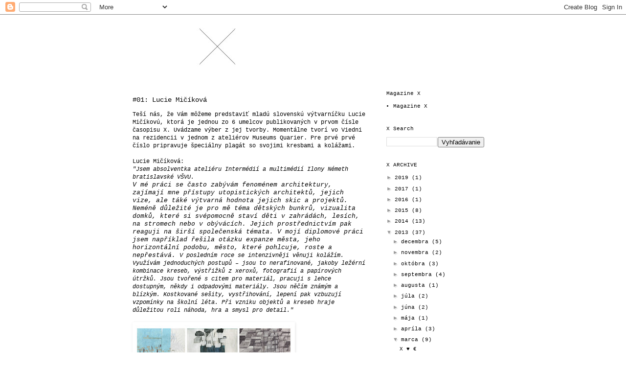

--- FILE ---
content_type: text/html; charset=UTF-8
request_url: http://casopix.blogspot.com/2013/03/lucie-micikova_12.html
body_size: 16376
content:
<!DOCTYPE html>
<html class='v2' dir='ltr' lang='sk'>
<head>
<link href='https://www.blogger.com/static/v1/widgets/335934321-css_bundle_v2.css' rel='stylesheet' type='text/css'/>
<meta content='width=1100' name='viewport'/>
<meta content='text/html; charset=UTF-8' http-equiv='Content-Type'/>
<meta content='blogger' name='generator'/>
<link href='http://casopix.blogspot.com/favicon.ico' rel='icon' type='image/x-icon'/>
<link href='http://casopix.blogspot.com/2013/03/lucie-micikova_12.html' rel='canonical'/>
<link rel="alternate" type="application/atom+xml" title="ČasopiX - Atom" href="http://casopix.blogspot.com/feeds/posts/default" />
<link rel="alternate" type="application/rss+xml" title="ČasopiX - RSS" href="http://casopix.blogspot.com/feeds/posts/default?alt=rss" />
<link rel="service.post" type="application/atom+xml" title="ČasopiX - Atom" href="https://www.blogger.com/feeds/7587290236671870952/posts/default" />

<link rel="alternate" type="application/atom+xml" title="ČasopiX - Atom" href="http://casopix.blogspot.com/feeds/1880748249571867779/comments/default" />
<!--Can't find substitution for tag [blog.ieCssRetrofitLinks]-->
<link href='https://blogger.googleusercontent.com/img/b/R29vZ2xl/AVvXsEgo3PNseOrzcLP1SCi0Hc1H7dVQ7ihPD9zvRMf53wzEKDPwuGyVVtc5IOVkzUNpvTGH78PTFpM1soo5tcw0E1tRIxv-YOPfQj305DvdvTmYjBGqZ_iEqjv4cKJn-abYBBrQmBQ7hLI73NY/s320/5B.jpg' rel='image_src'/>
<meta content='http://casopix.blogspot.com/2013/03/lucie-micikova_12.html' property='og:url'/>
<meta content='#01: Lucie Mičíková' property='og:title'/>
<meta content='     Teší nás, že Vám môžeme predstaviť mladú slovenskú výtvarníčku Lucie Mičíkovú , ktorá je jednou zo 6 umelcov publikovaných v prvom čísl...' property='og:description'/>
<meta content='https://blogger.googleusercontent.com/img/b/R29vZ2xl/AVvXsEgo3PNseOrzcLP1SCi0Hc1H7dVQ7ihPD9zvRMf53wzEKDPwuGyVVtc5IOVkzUNpvTGH78PTFpM1soo5tcw0E1tRIxv-YOPfQj305DvdvTmYjBGqZ_iEqjv4cKJn-abYBBrQmBQ7hLI73NY/w1200-h630-p-k-no-nu/5B.jpg' property='og:image'/>
<title>ČasopiX: #01: Lucie Mičíková</title>
<style id='page-skin-1' type='text/css'><!--
/*
-----------------------------------------------
Blogger Template Style
Name:     Simple
Designer: Blogger
URL:      www.blogger.com
----------------------------------------------- */
/* Content
----------------------------------------------- */
body {
font: normal normal 11px 'Courier New', Courier, FreeMono, monospace;
color: #000000;
background: #ffffff none no-repeat scroll center center;
padding: 0 0 0 0;
}
html body .region-inner {
min-width: 0;
max-width: 100%;
width: auto;
}
h2 {
font-size: 22px;
}
a:link {
text-decoration:none;
color: #000000;
}
a:visited {
text-decoration:none;
color: #33aaff;
}
a:hover {
text-decoration:underline;
color: #33aaff;
}
.body-fauxcolumn-outer .fauxcolumn-inner {
background: transparent none repeat scroll top left;
_background-image: none;
}
.body-fauxcolumn-outer .cap-top {
position: absolute;
z-index: 1;
height: 400px;
width: 100%;
}
.body-fauxcolumn-outer .cap-top .cap-left {
width: 100%;
background: transparent none repeat-x scroll top left;
_background-image: none;
}
.content-outer {
-moz-box-shadow: 0 0 0 rgba(0, 0, 0, .15);
-webkit-box-shadow: 0 0 0 rgba(0, 0, 0, .15);
-goog-ms-box-shadow: 0 0 0 #333333;
box-shadow: 0 0 0 rgba(0, 0, 0, .15);
margin-bottom: 1px;
}
.content-inner {
padding: 10px 40px;
}
.content-inner {
background-color: #ffffff;
}
/* Header
----------------------------------------------- */
.header-outer {
background: transparent none repeat-x scroll 0 -400px;
_background-image: none;
}
.Header h1 {
font: normal normal 40px 'Courier New', Courier, FreeMono, monospace;
color: #000000;
text-shadow: 0 0 0 rgba(0, 0, 0, .2);
}
.Header h1 a {
color: #000000;
}
.Header .description {
font-size: 18px;
color: #000000;
}
.header-inner .Header .titlewrapper {
padding: 22px 0;
}
.header-inner .Header .descriptionwrapper {
padding: 0 0;
}
/* Tabs
----------------------------------------------- */
.tabs-inner .section:first-child {
border-top: 0 solid #ffffff;
}
.tabs-inner .section:first-child ul {
margin-top: -1px;
border-top: 1px solid #ffffff;
border-left: 1px solid #ffffff;
border-right: 1px solid #ffffff;
}
.tabs-inner .widget ul {
background: transparent none repeat-x scroll 0 -800px;
_background-image: none;
border-bottom: 1px solid #ffffff;
margin-top: 0;
margin-left: -30px;
margin-right: -30px;
}
.tabs-inner .widget li a {
display: inline-block;
padding: .6em 1em;
font: normal normal 12px 'Courier New', Courier, FreeMono, monospace;
color: #000000;
border-left: 1px solid #ffffff;
border-right: 1px solid #ffffff;
}
.tabs-inner .widget li:first-child a {
border-left: none;
}
.tabs-inner .widget li.selected a, .tabs-inner .widget li a:hover {
color: #000000;
background-color: #ffffff;
text-decoration: none;
}
/* Columns
----------------------------------------------- */
.main-outer {
border-top: 0 solid #ffffff;
}
.fauxcolumn-left-outer .fauxcolumn-inner {
border-right: 1px solid #ffffff;
}
.fauxcolumn-right-outer .fauxcolumn-inner {
border-left: 1px solid #ffffff;
}
/* Headings
----------------------------------------------- */
div.widget > h2,
div.widget h2.title {
margin: 0 0 1em 0;
font: normal normal 11px 'Courier New', Courier, FreeMono, monospace;
color: #000000;
}
/* Widgets
----------------------------------------------- */
.widget .zippy {
color: #999999;
text-shadow: 2px 2px 1px rgba(0, 0, 0, .1);
}
.widget .popular-posts ul {
list-style: none;
}
/* Posts
----------------------------------------------- */
h2.date-header {
font: normal bold 11px Arial, Tahoma, Helvetica, FreeSans, sans-serif;
}
.date-header span {
background-color: #ffffff;
color: #ffffff;
padding: 0.4em;
letter-spacing: 3px;
margin: inherit;
}
.main-inner {
padding-top: 35px;
padding-bottom: 65px;
}
.main-inner .column-center-inner {
padding: 0 0;
}
.main-inner .column-center-inner .section {
margin: 0 1em;
}
.post {
margin: 0 0 45px 0;
}
h3.post-title, .comments h4 {
font: normal normal 14px 'Courier New', Courier, FreeMono, monospace;
margin: .75em 0 0;
}
.post-body {
font-size: 110%;
line-height: 1.4;
position: relative;
}
.post-body img, .post-body .tr-caption-container, .Profile img, .Image img,
.BlogList .item-thumbnail img {
padding: 2px;
background: #ffffff;
border: 1px solid #ffffff;
-moz-box-shadow: 1px 1px 5px rgba(0, 0, 0, .1);
-webkit-box-shadow: 1px 1px 5px rgba(0, 0, 0, .1);
box-shadow: 1px 1px 5px rgba(0, 0, 0, .1);
}
.post-body img, .post-body .tr-caption-container {
padding: 5px;
}
.post-body .tr-caption-container {
color: #666666;
}
.post-body .tr-caption-container img {
padding: 0;
background: transparent;
border: none;
-moz-box-shadow: 0 0 0 rgba(0, 0, 0, .1);
-webkit-box-shadow: 0 0 0 rgba(0, 0, 0, .1);
box-shadow: 0 0 0 rgba(0, 0, 0, .1);
}
.post-header {
margin: 0 0 1.5em;
line-height: 1.6;
font-size: 90%;
}
.post-footer {
margin: 20px -2px 0;
padding: 5px 10px;
color: #666666;
background-color: #ffffff;
border-bottom: 1px solid #ffffff;
line-height: 1.6;
font-size: 90%;
}
#comments .comment-author {
padding-top: 1.5em;
border-top: 1px solid #ffffff;
background-position: 0 1.5em;
}
#comments .comment-author:first-child {
padding-top: 0;
border-top: none;
}
.avatar-image-container {
margin: .2em 0 0;
}
#comments .avatar-image-container img {
border: 1px solid #ffffff;
}
/* Comments
----------------------------------------------- */
.comments .comments-content .icon.blog-author {
background-repeat: no-repeat;
background-image: url([data-uri]);
}
.comments .comments-content .loadmore a {
border-top: 1px solid #999999;
border-bottom: 1px solid #999999;
}
.comments .comment-thread.inline-thread {
background-color: #ffffff;
}
.comments .continue {
border-top: 2px solid #999999;
}
/* Accents
---------------------------------------------- */
.section-columns td.columns-cell {
border-left: 1px solid #ffffff;
}
.blog-pager {
background: transparent url(//www.blogblog.com/1kt/simple/paging_dot.png) repeat-x scroll top center;
}
.blog-pager-older-link, .home-link,
.blog-pager-newer-link {
background-color: #ffffff;
padding: 5px;
}
.footer-outer {
border-top: 1px dashed #bbbbbb;
}
/* Mobile
----------------------------------------------- */
body.mobile  {
background-size: auto;
}
.mobile .body-fauxcolumn-outer {
background: transparent none repeat scroll top left;
}
.mobile .body-fauxcolumn-outer .cap-top {
background-size: 100% auto;
}
.mobile .content-outer {
-webkit-box-shadow: 0 0 3px rgba(0, 0, 0, .15);
box-shadow: 0 0 3px rgba(0, 0, 0, .15);
}
.mobile .tabs-inner .widget ul {
margin-left: 0;
margin-right: 0;
}
.mobile .post {
margin: 0;
}
.mobile .main-inner .column-center-inner .section {
margin: 0;
}
.mobile .date-header span {
padding: 0.1em 10px;
margin: 0 -10px;
}
.mobile h3.post-title {
margin: 0;
}
.mobile .blog-pager {
background: transparent none no-repeat scroll top center;
}
.mobile .footer-outer {
border-top: none;
}
.mobile .main-inner, .mobile .footer-inner {
background-color: #ffffff;
}
.mobile-index-contents {
color: #000000;
}
.mobile-link-button {
background-color: #000000;
}
.mobile-link-button a:link, .mobile-link-button a:visited {
color: #ffffff;
}
.mobile .tabs-inner .section:first-child {
border-top: none;
}
.mobile .tabs-inner .PageList .widget-content {
background-color: #ffffff;
color: #000000;
border-top: 1px solid #ffffff;
border-bottom: 1px solid #ffffff;
}
.mobile .tabs-inner .PageList .widget-content .pagelist-arrow {
border-left: 1px solid #ffffff;
}

--></style>
<style id='template-skin-1' type='text/css'><!--
body {
min-width: 840px;
}
.content-outer, .content-fauxcolumn-outer, .region-inner {
min-width: 840px;
max-width: 840px;
_width: 840px;
}
.main-inner .columns {
padding-left: 0px;
padding-right: 260px;
}
.main-inner .fauxcolumn-center-outer {
left: 0px;
right: 260px;
/* IE6 does not respect left and right together */
_width: expression(this.parentNode.offsetWidth -
parseInt("0px") -
parseInt("260px") + 'px');
}
.main-inner .fauxcolumn-left-outer {
width: 0px;
}
.main-inner .fauxcolumn-right-outer {
width: 260px;
}
.main-inner .column-left-outer {
width: 0px;
right: 100%;
margin-left: -0px;
}
.main-inner .column-right-outer {
width: 260px;
margin-right: -260px;
}
#layout {
min-width: 0;
}
#layout .content-outer {
min-width: 0;
width: 800px;
}
#layout .region-inner {
min-width: 0;
width: auto;
}
body#layout div.add_widget {
padding: 8px;
}
body#layout div.add_widget a {
margin-left: 32px;
}
--></style>
<link href='https://www.blogger.com/dyn-css/authorization.css?targetBlogID=7587290236671870952&amp;zx=3c99e0c2-db74-478e-95db-8304b6f498a2' media='none' onload='if(media!=&#39;all&#39;)media=&#39;all&#39;' rel='stylesheet'/><noscript><link href='https://www.blogger.com/dyn-css/authorization.css?targetBlogID=7587290236671870952&amp;zx=3c99e0c2-db74-478e-95db-8304b6f498a2' rel='stylesheet'/></noscript>
<meta name='google-adsense-platform-account' content='ca-host-pub-1556223355139109'/>
<meta name='google-adsense-platform-domain' content='blogspot.com'/>

</head>
<body class='loading variant-simplysimple'>
<div class='navbar section' id='navbar' name='Navbar'><div class='widget Navbar' data-version='1' id='Navbar1'><script type="text/javascript">
    function setAttributeOnload(object, attribute, val) {
      if(window.addEventListener) {
        window.addEventListener('load',
          function(){ object[attribute] = val; }, false);
      } else {
        window.attachEvent('onload', function(){ object[attribute] = val; });
      }
    }
  </script>
<div id="navbar-iframe-container"></div>
<script type="text/javascript" src="https://apis.google.com/js/platform.js"></script>
<script type="text/javascript">
      gapi.load("gapi.iframes:gapi.iframes.style.bubble", function() {
        if (gapi.iframes && gapi.iframes.getContext) {
          gapi.iframes.getContext().openChild({
              url: 'https://www.blogger.com/navbar/7587290236671870952?po\x3d1880748249571867779\x26origin\x3dhttp://casopix.blogspot.com',
              where: document.getElementById("navbar-iframe-container"),
              id: "navbar-iframe"
          });
        }
      });
    </script><script type="text/javascript">
(function() {
var script = document.createElement('script');
script.type = 'text/javascript';
script.src = '//pagead2.googlesyndication.com/pagead/js/google_top_exp.js';
var head = document.getElementsByTagName('head')[0];
if (head) {
head.appendChild(script);
}})();
</script>
</div></div>
<div class='body-fauxcolumns'>
<div class='fauxcolumn-outer body-fauxcolumn-outer'>
<div class='cap-top'>
<div class='cap-left'></div>
<div class='cap-right'></div>
</div>
<div class='fauxborder-left'>
<div class='fauxborder-right'></div>
<div class='fauxcolumn-inner'>
</div>
</div>
<div class='cap-bottom'>
<div class='cap-left'></div>
<div class='cap-right'></div>
</div>
</div>
</div>
<div class='content'>
<div class='content-fauxcolumns'>
<div class='fauxcolumn-outer content-fauxcolumn-outer'>
<div class='cap-top'>
<div class='cap-left'></div>
<div class='cap-right'></div>
</div>
<div class='fauxborder-left'>
<div class='fauxborder-right'></div>
<div class='fauxcolumn-inner'>
</div>
</div>
<div class='cap-bottom'>
<div class='cap-left'></div>
<div class='cap-right'></div>
</div>
</div>
</div>
<div class='content-outer'>
<div class='content-cap-top cap-top'>
<div class='cap-left'></div>
<div class='cap-right'></div>
</div>
<div class='fauxborder-left content-fauxborder-left'>
<div class='fauxborder-right content-fauxborder-right'></div>
<div class='content-inner'>
<header>
<div class='header-outer'>
<div class='header-cap-top cap-top'>
<div class='cap-left'></div>
<div class='cap-right'></div>
</div>
<div class='fauxborder-left header-fauxborder-left'>
<div class='fauxborder-right header-fauxborder-right'></div>
<div class='region-inner header-inner'>
<div class='header section' id='header' name='Hlavička'><div class='widget Header' data-version='1' id='Header1'>
<div id='header-inner'>
<a href='http://casopix.blogspot.com/' style='display: block'>
<img alt='ČasopiX' height='110px; ' id='Header1_headerimg' src='https://blogger.googleusercontent.com/img/b/R29vZ2xl/AVvXsEjz3hW-2M7uiQjM4NSm9JowL4E-psWSQ28dTSQK_p0XWCRTyEDyEKFM8VbZ4iS4RaaUqR9mvbIhc0Yasg7VsG4Vpo9DQ4wFk-d7LBLRMw_aWO8pw650YlkPDwOjIdRbDYlHnBH_YSiGdCk/s1600/X+II.jpg' style='display: block' width='645px; '/>
</a>
</div>
</div></div>
</div>
</div>
<div class='header-cap-bottom cap-bottom'>
<div class='cap-left'></div>
<div class='cap-right'></div>
</div>
</div>
</header>
<div class='tabs-outer'>
<div class='tabs-cap-top cap-top'>
<div class='cap-left'></div>
<div class='cap-right'></div>
</div>
<div class='fauxborder-left tabs-fauxborder-left'>
<div class='fauxborder-right tabs-fauxborder-right'></div>
<div class='region-inner tabs-inner'>
<div class='tabs no-items section' id='crosscol' name='Deliaci stĺpec'></div>
<div class='tabs no-items section' id='crosscol-overflow' name='Cross-Column 2'></div>
</div>
</div>
<div class='tabs-cap-bottom cap-bottom'>
<div class='cap-left'></div>
<div class='cap-right'></div>
</div>
</div>
<div class='main-outer'>
<div class='main-cap-top cap-top'>
<div class='cap-left'></div>
<div class='cap-right'></div>
</div>
<div class='fauxborder-left main-fauxborder-left'>
<div class='fauxborder-right main-fauxborder-right'></div>
<div class='region-inner main-inner'>
<div class='columns fauxcolumns'>
<div class='fauxcolumn-outer fauxcolumn-center-outer'>
<div class='cap-top'>
<div class='cap-left'></div>
<div class='cap-right'></div>
</div>
<div class='fauxborder-left'>
<div class='fauxborder-right'></div>
<div class='fauxcolumn-inner'>
</div>
</div>
<div class='cap-bottom'>
<div class='cap-left'></div>
<div class='cap-right'></div>
</div>
</div>
<div class='fauxcolumn-outer fauxcolumn-left-outer'>
<div class='cap-top'>
<div class='cap-left'></div>
<div class='cap-right'></div>
</div>
<div class='fauxborder-left'>
<div class='fauxborder-right'></div>
<div class='fauxcolumn-inner'>
</div>
</div>
<div class='cap-bottom'>
<div class='cap-left'></div>
<div class='cap-right'></div>
</div>
</div>
<div class='fauxcolumn-outer fauxcolumn-right-outer'>
<div class='cap-top'>
<div class='cap-left'></div>
<div class='cap-right'></div>
</div>
<div class='fauxborder-left'>
<div class='fauxborder-right'></div>
<div class='fauxcolumn-inner'>
</div>
</div>
<div class='cap-bottom'>
<div class='cap-left'></div>
<div class='cap-right'></div>
</div>
</div>
<!-- corrects IE6 width calculation -->
<div class='columns-inner'>
<div class='column-center-outer'>
<div class='column-center-inner'>
<div class='main section' id='main' name='Hlavné'><div class='widget Blog' data-version='1' id='Blog1'>
<div class='blog-posts hfeed'>

          <div class="date-outer">
        

          <div class="date-posts">
        
<div class='post-outer'>
<div class='post hentry uncustomized-post-template' itemprop='blogPost' itemscope='itemscope' itemtype='http://schema.org/BlogPosting'>
<meta content='https://blogger.googleusercontent.com/img/b/R29vZ2xl/AVvXsEgo3PNseOrzcLP1SCi0Hc1H7dVQ7ihPD9zvRMf53wzEKDPwuGyVVtc5IOVkzUNpvTGH78PTFpM1soo5tcw0E1tRIxv-YOPfQj305DvdvTmYjBGqZ_iEqjv4cKJn-abYBBrQmBQ7hLI73NY/s320/5B.jpg' itemprop='image_url'/>
<meta content='7587290236671870952' itemprop='blogId'/>
<meta content='1880748249571867779' itemprop='postId'/>
<a name='1880748249571867779'></a>
<h3 class='post-title entry-title' itemprop='name'>
#01: Lucie Mičíková
</h3>
<div class='post-header'>
<div class='post-header-line-1'></div>
</div>
<div class='post-body entry-content' id='post-body-1880748249571867779' itemprop='description articleBody'>
<div class="separator" style="clear: both; text-align: center;">
</div>
<div class="separator" style="clear: both; text-align: center;">
</div>
<div class="separator" style="clear: both; text-align: left;">
<span style="font-family: Courier New, Courier, monospace;">Teší nás, že Vám môžeme predstaviť mladú slovenskú výtvarníčku <a href="http://luciemicikova.blogspot.sk/">Lucie Mičíkovú</a>, ktorá je jednou zo 6 umelcov publikovaných v prvom čísle časopisu X. Uvádzame výber z jej tvorby. Momentálne tvorí vo Viedni na rezidencii v jednom z ateliérov Museums Quarier. Pre prvé prvé číslo pripravuje špeciálny plagát so svojimi kresbami a kolážami.</span></div>
<div class="separator" style="clear: both; text-align: left;">
</div>
<div lang="en-US" style="line-height: 0.43cm; margin-bottom: 0cm; orphans: 0; widows: 0;">
<div style="text-align: left;">
<span style="color: black; font-family: Courier New, Courier, monospace;"><br /></span>
<span style="color: black; font-family: Courier New, Courier, monospace;">Lucie Mičíková:</span></div>
</div>
<div lang="en-US" style="line-height: 0.43cm; margin-bottom: 0cm; orphans: 0; widows: 0;">
<div style="text-align: left;">
<span style="color: black; font-family: Courier New, Courier, monospace;"><i>"Jsem absolventka ateliéru Intermédií a multimédií Ilony Németh bratislavské VŠVU.</i></span></div>
</div>
<div lang="en-US" style="line-height: 0.43cm; margin-bottom: 0cm; orphans: 0; widows: 0;">
<div style="text-align: left;">
<span style="font-family: Courier New, Courier, monospace;"><span style="color: black;"><span style="font-size: small;"><i><span style="color: black;"><span lang="en-US">V mé práci se často zabývám fenoménem architektury, zajímají mne přístupy utopistických architektů, jejich vize, ale táké výtvarná hodnota jejich skic a projektů. Neméně důležité je pro mě téma</span></span><span style="color: black;"><span lang="en-US">&nbsp;dětských bunkrů, vizualita domků, které si svépomocně staví děti v zahrádách, lesích, na stromech nebo v obývácích. Jejich prostřednictvím pak reaguji na širší společenská témata.&nbsp;</span></span><span style="color: black;"><span lang="en-US">V mojí diplomové práci jsem například řešila otázku expanze města, jeho horizontální podobu, město, které pohlcuje, roste a nepřestává.&nbsp;</span></span></i></span></span><i style="line-height: 0.43cm; text-align: left;"><span style="color: black;"><span lang="en-US">V posledním roce se intenzivněji věnuji kolážím. V</span></span><span style="color: black;"><span lang="en-US">yužívám&nbsp;</span></span><span style="color: black;"><span lang="en-US">jednoduchých postupů &#8211; jsou to nerafinované, jakoby ležérní kombinace kreseb, výstřižků z xeroxů, fotografií a papírových útržků. Jsou tvořené s citem pro materiál, pracuji s lehce dostupným, někdy i odpadovými materiály. Jsou něčím známým a blízkým. Kostkované sešity, vystřihování, lepení pak vzbuzují vzpomínky na školní léta. Při vzniku objektů a kreseb hraje důležitou roli náhoda, hra a smysl pro detail."</span></span></i></span><br />
<span style="font-family: Courier New, Courier, monospace;"><i style="line-height: 0.43cm; text-align: left;"><span style="color: black;"><span lang="en-US"><br /></span></span></i></span></div>
</div>
<div>
<div class="separator" style="clear: both; text-align: center;">
<a href="https://blogger.googleusercontent.com/img/b/R29vZ2xl/AVvXsEgo3PNseOrzcLP1SCi0Hc1H7dVQ7ihPD9zvRMf53wzEKDPwuGyVVtc5IOVkzUNpvTGH78PTFpM1soo5tcw0E1tRIxv-YOPfQj305DvdvTmYjBGqZ_iEqjv4cKJn-abYBBrQmBQ7hLI73NY/s1600/5B.jpg" imageanchor="1" style="clear: left; float: left; margin-bottom: 1em; margin-right: 1em;"><img border="0" height="231" src="https://blogger.googleusercontent.com/img/b/R29vZ2xl/AVvXsEgo3PNseOrzcLP1SCi0Hc1H7dVQ7ihPD9zvRMf53wzEKDPwuGyVVtc5IOVkzUNpvTGH78PTFpM1soo5tcw0E1tRIxv-YOPfQj305DvdvTmYjBGqZ_iEqjv4cKJn-abYBBrQmBQ7hLI73NY/s320/5B.jpg" width="320" /></a></div>
<a href="https://blogger.googleusercontent.com/img/b/R29vZ2xl/AVvXsEhkFWPJZlVXN7yZGEb2EhnTd0n2JrkczbUOX8k1vKJHniwY7lpF5d7l5KfvlLTM9OJX5EeDmgBKBugFNVCSY_gOKwyDbDbstRnxo9ym0te8xPSBMoOCN_HegDUjB1JsVg1RuPXfc6lmkAM/s1600/IMG_5129.JPG" imageanchor="1" style="clear: left; float: left; margin-bottom: 1em; margin-right: 1em;"><img border="0" height="213" src="https://blogger.googleusercontent.com/img/b/R29vZ2xl/AVvXsEhkFWPJZlVXN7yZGEb2EhnTd0n2JrkczbUOX8k1vKJHniwY7lpF5d7l5KfvlLTM9OJX5EeDmgBKBugFNVCSY_gOKwyDbDbstRnxo9ym0te8xPSBMoOCN_HegDUjB1JsVg1RuPXfc6lmkAM/s320/IMG_5129.JPG" width="320" /></a><span style="color: black;"><span style="font-size: small;"><span style="color: black;"><span style="font-family: Courier New, Courier, monospace;"><span lang="en-US"><br /></span></span></span></span></span></div>
<br />
<div class="" style="clear: both; text-align: left;">
<span style="font-family: Courier New, Courier, monospace;">We are happy to introduce you a young, slovak based artist Lucie Mičíková, who is one of the 6 artists published in the first issue of Magazine X. We would like to show some pics of her amazing drawings here to let you know how interesting they are. Recently she is in Vienna working on drawings for the Museums Quartier residency. For the first issue she is preparing a special poster with her drawings and paper objects.</span></div>
<div class="separator" style="clear: both; text-align: left;">
</div>
<div lang="en-US" style="line-height: 0.43cm; margin-bottom: 0cm; orphans: 0; widows: 0;">
<span style="font-family: Courier New, Courier, monospace;"><span style="line-height: 0.43cm; text-align: left;"><br /></span></span>
<span style="font-family: Courier New, Courier, monospace;"><span style="line-height: 0.43cm; text-align: left;">Lucie Mičíková:</span></span></div>
<div lang="en-US" style="line-height: 0.43cm; margin-bottom: 0cm; orphans: 0; widows: 0;">
<i><span style="font-family: Courier New, Courier, monospace;"><span style="line-height: 0.43cm; text-align: left;">"I
graduated at the Academy of Fine Arts and Design in Bratislava, at intermedia and multimedia department, in studio of Ilona Nemeth in June
2012. My work has been recently dealing with the phenomenon of
architecture, I am interested in the approach of utopian architects,
their visions as well as the artistic value of their sketches and
projects. In my other work I was interesting in architecture of
children&#8217;s&nbsp;</span><span style="text-align: left;">shelter</span><span style="line-height: 0.43cm; text-align: left;">s and linked problem of memory.&nbsp;</span><span style="color: black; line-height: 0.43cm; text-align: left;"><span lang="en-US">Architecture
expresses my artistic approach to the various issues and I
materialize my thoughts relating urbanism and the environment around
us through architecture. In my diploma work I have dealt with </span></span><span style="color: black; line-height: 0.43cm; text-align: left;"><span lang="en-US">the
question of expanded cities and massive architectural development on
Earth.</span></span></span></i></div>
<div style="line-height: 0.43cm; margin-bottom: 0cm; text-align: justify;">
<div style="text-align: left;">
<i><span style="font-family: Courier New, Courier, monospace;"><span style="color: black;"><span lang="en-US">I
have been often expressing myself by means of collage. I like to use
simple techniques. I combine drawings, Xerox copies, photographs and
paper scraps. </span></span><span style="color: black;"><span lang="en-US">My
works are mostly made of the recycled material or the material which
is easily available and these objects are made with intention to do not look artistic."</span></span></span></i><br />
<i><span style="font-family: Courier New, Courier, monospace;"><span style="color: black;"><span lang="en-US"><br /></span></span></span></i></div>
</div>
<br />
<div class="separator" style="clear: both; text-align: left;">
<a href="https://blogger.googleusercontent.com/img/b/R29vZ2xl/AVvXsEioJbxhNYt_hlf7uhgieufexrHtpvu_ol0_zPQwMNqBA2C1Hf-oqzRAmMQkQyhgCMNmbTUlhTeHR_dUie3tMQaEYBfORkQnPeAn8plb-Wm-XZXJYY6t_Kibi8hfhFinPnhBvPW1wfUPCRE/s1600/kresbacela.jpg" imageanchor="1" style="margin-left: 1em; margin-right: 1em;"><img border="0" height="174" src="https://blogger.googleusercontent.com/img/b/R29vZ2xl/AVvXsEioJbxhNYt_hlf7uhgieufexrHtpvu_ol0_zPQwMNqBA2C1Hf-oqzRAmMQkQyhgCMNmbTUlhTeHR_dUie3tMQaEYBfORkQnPeAn8plb-Wm-XZXJYY6t_Kibi8hfhFinPnhBvPW1wfUPCRE/s320/kresbacela.jpg" width="320" /></a></div>
<br />
<div class="separator" style="clear: both; text-align: left;">
<a href="https://blogger.googleusercontent.com/img/b/R29vZ2xl/AVvXsEisfSrpL5vJfYR90_si1au3S_CEnAL_eaqBhngMM3G-9Gici8niHhVwK4CZxJ1HfbPHzQOh71zKlC5fgu40V9YH-kzQo5ju_IF9ClQeAB_qlY85WJuN_hEZEUYQEvTCD0e9V2BH8nUApUE/s1600/stiavnica3.jpg" imageanchor="1" style="margin-left: 1em; margin-right: 1em;"><img border="0" height="198" src="https://blogger.googleusercontent.com/img/b/R29vZ2xl/AVvXsEisfSrpL5vJfYR90_si1au3S_CEnAL_eaqBhngMM3G-9Gici8niHhVwK4CZxJ1HfbPHzQOh71zKlC5fgu40V9YH-kzQo5ju_IF9ClQeAB_qlY85WJuN_hEZEUYQEvTCD0e9V2BH8nUApUE/s320/stiavnica3.jpg" width="320" /></a></div>
<div style="text-align: center;">
<div style="text-align: left;">
<br /></div>
</div>
<div style="text-align: center;">
<div style="text-align: left;">
<span style="font-family: Courier New, Courier, monospace;">http://luciemicikova.blogspot.sk/</span></div>
</div>
<div style='clear: both;'></div>
</div>
<div class='post-footer'>
<div class='post-footer-line post-footer-line-1'>
<span class='post-author vcard'>
</span>
<span class='post-timestamp'>
</span>
<span class='post-comment-link'>
</span>
<span class='post-icons'>
</span>
<div class='post-share-buttons goog-inline-block'>
<a class='goog-inline-block share-button sb-email' href='https://www.blogger.com/share-post.g?blogID=7587290236671870952&postID=1880748249571867779&target=email' target='_blank' title='Odoslať e-mailom'><span class='share-button-link-text'>Odoslať e-mailom</span></a><a class='goog-inline-block share-button sb-blog' href='https://www.blogger.com/share-post.g?blogID=7587290236671870952&postID=1880748249571867779&target=blog' onclick='window.open(this.href, "_blank", "height=270,width=475"); return false;' target='_blank' title='Blogovať!'><span class='share-button-link-text'>Blogovať!</span></a><a class='goog-inline-block share-button sb-twitter' href='https://www.blogger.com/share-post.g?blogID=7587290236671870952&postID=1880748249571867779&target=twitter' target='_blank' title='Zdieľať v sociálnej sieti X'><span class='share-button-link-text'>Zdieľať v&#160;sociálnej sieti X</span></a><a class='goog-inline-block share-button sb-facebook' href='https://www.blogger.com/share-post.g?blogID=7587290236671870952&postID=1880748249571867779&target=facebook' onclick='window.open(this.href, "_blank", "height=430,width=640"); return false;' target='_blank' title='Zdieľať v službe Facebook'><span class='share-button-link-text'>Zdieľať v službe Facebook</span></a><a class='goog-inline-block share-button sb-pinterest' href='https://www.blogger.com/share-post.g?blogID=7587290236671870952&postID=1880748249571867779&target=pinterest' target='_blank' title='Zdieľať v službe Pinterest'><span class='share-button-link-text'>Zdieľať v službe Pinterest</span></a>
</div>
</div>
<div class='post-footer-line post-footer-line-2'>
<span class='post-labels'>
</span>
</div>
<div class='post-footer-line post-footer-line-3'>
<span class='post-location'>
</span>
</div>
</div>
</div>
<div class='comments' id='comments'>
<a name='comments'></a>
<h4>Žiadne komentáre:</h4>
<div id='Blog1_comments-block-wrapper'>
<dl class='avatar-comment-indent' id='comments-block'>
</dl>
</div>
<p class='comment-footer'>
<div class='comment-form'>
<a name='comment-form'></a>
<h4 id='comment-post-message'>Zverejnenie komentára</h4>
<p>
</p>
<a href='https://www.blogger.com/comment/frame/7587290236671870952?po=1880748249571867779&hl=sk&saa=85391&origin=http://casopix.blogspot.com' id='comment-editor-src'></a>
<iframe allowtransparency='true' class='blogger-iframe-colorize blogger-comment-from-post' frameborder='0' height='410px' id='comment-editor' name='comment-editor' src='' width='100%'></iframe>
<script src='https://www.blogger.com/static/v1/jsbin/2830521187-comment_from_post_iframe.js' type='text/javascript'></script>
<script type='text/javascript'>
      BLOG_CMT_createIframe('https://www.blogger.com/rpc_relay.html');
    </script>
</div>
</p>
</div>
</div>

        </div></div>
      
</div>
<div class='blog-pager' id='blog-pager'>
<span id='blog-pager-newer-link'>
<a class='blog-pager-newer-link' href='http://casopix.blogspot.com/2013/03/maria-corejova.html' id='Blog1_blog-pager-newer-link' title='Novší príspevok'>Novší príspevok</a>
</span>
<span id='blog-pager-older-link'>
<a class='blog-pager-older-link' href='http://casopix.blogspot.com/2013/03/our-very-fresh-news-we-have-already.html' id='Blog1_blog-pager-older-link' title='Staršie príspevky'>Staršie príspevky</a>
</span>
<a class='home-link' href='http://casopix.blogspot.com/'>Domov</a>
</div>
<div class='clear'></div>
<div class='post-feeds'>
<div class='feed-links'>
Prihlásiť na odber:
<a class='feed-link' href='http://casopix.blogspot.com/feeds/1880748249571867779/comments/default' target='_blank' type='application/atom+xml'>Zverejniť komentáre (Atom)</a>
</div>
</div>
</div></div>
</div>
</div>
<div class='column-left-outer'>
<div class='column-left-inner'>
<aside>
</aside>
</div>
</div>
<div class='column-right-outer'>
<div class='column-right-inner'>
<aside>
<div class='sidebar section' id='sidebar-right-1'><div class='widget PageList' data-version='1' id='PageList1'>
<h2>Magazine X</h2>
<div class='widget-content'>
<ul>
<li>
<a href='http://magazinex.org/'>Magazine X</a>
</li>
</ul>
<div class='clear'></div>
</div>
</div><div class='widget BlogSearch' data-version='1' id='BlogSearch1'>
<h2 class='title'>X Search</h2>
<div class='widget-content'>
<div id='BlogSearch1_form'>
<form action='http://casopix.blogspot.com/search' class='gsc-search-box' target='_top'>
<table cellpadding='0' cellspacing='0' class='gsc-search-box'>
<tbody>
<tr>
<td class='gsc-input'>
<input autocomplete='off' class='gsc-input' name='q' size='10' title='search' type='text' value=''/>
</td>
<td class='gsc-search-button'>
<input class='gsc-search-button' title='search' type='submit' value='Vyhľadávanie'/>
</td>
</tr>
</tbody>
</table>
</form>
</div>
</div>
<div class='clear'></div>
</div><div class='widget BlogArchive' data-version='1' id='BlogArchive1'>
<h2>X ARCHIVE</h2>
<div class='widget-content'>
<div id='ArchiveList'>
<div id='BlogArchive1_ArchiveList'>
<ul class='hierarchy'>
<li class='archivedate collapsed'>
<a class='toggle' href='javascript:void(0)'>
<span class='zippy'>

        &#9658;&#160;
      
</span>
</a>
<a class='post-count-link' href='http://casopix.blogspot.com/2019/'>
2019
</a>
<span class='post-count' dir='ltr'>(1)</span>
<ul class='hierarchy'>
<li class='archivedate collapsed'>
<a class='toggle' href='javascript:void(0)'>
<span class='zippy'>

        &#9658;&#160;
      
</span>
</a>
<a class='post-count-link' href='http://casopix.blogspot.com/2019/08/'>
augusta
</a>
<span class='post-count' dir='ltr'>(1)</span>
</li>
</ul>
</li>
</ul>
<ul class='hierarchy'>
<li class='archivedate collapsed'>
<a class='toggle' href='javascript:void(0)'>
<span class='zippy'>

        &#9658;&#160;
      
</span>
</a>
<a class='post-count-link' href='http://casopix.blogspot.com/2017/'>
2017
</a>
<span class='post-count' dir='ltr'>(1)</span>
<ul class='hierarchy'>
<li class='archivedate collapsed'>
<a class='toggle' href='javascript:void(0)'>
<span class='zippy'>

        &#9658;&#160;
      
</span>
</a>
<a class='post-count-link' href='http://casopix.blogspot.com/2017/05/'>
mája
</a>
<span class='post-count' dir='ltr'>(1)</span>
</li>
</ul>
</li>
</ul>
<ul class='hierarchy'>
<li class='archivedate collapsed'>
<a class='toggle' href='javascript:void(0)'>
<span class='zippy'>

        &#9658;&#160;
      
</span>
</a>
<a class='post-count-link' href='http://casopix.blogspot.com/2016/'>
2016
</a>
<span class='post-count' dir='ltr'>(1)</span>
<ul class='hierarchy'>
<li class='archivedate collapsed'>
<a class='toggle' href='javascript:void(0)'>
<span class='zippy'>

        &#9658;&#160;
      
</span>
</a>
<a class='post-count-link' href='http://casopix.blogspot.com/2016/02/'>
februára
</a>
<span class='post-count' dir='ltr'>(1)</span>
</li>
</ul>
</li>
</ul>
<ul class='hierarchy'>
<li class='archivedate collapsed'>
<a class='toggle' href='javascript:void(0)'>
<span class='zippy'>

        &#9658;&#160;
      
</span>
</a>
<a class='post-count-link' href='http://casopix.blogspot.com/2015/'>
2015
</a>
<span class='post-count' dir='ltr'>(8)</span>
<ul class='hierarchy'>
<li class='archivedate collapsed'>
<a class='toggle' href='javascript:void(0)'>
<span class='zippy'>

        &#9658;&#160;
      
</span>
</a>
<a class='post-count-link' href='http://casopix.blogspot.com/2015/12/'>
decembra
</a>
<span class='post-count' dir='ltr'>(1)</span>
</li>
</ul>
<ul class='hierarchy'>
<li class='archivedate collapsed'>
<a class='toggle' href='javascript:void(0)'>
<span class='zippy'>

        &#9658;&#160;
      
</span>
</a>
<a class='post-count-link' href='http://casopix.blogspot.com/2015/08/'>
augusta
</a>
<span class='post-count' dir='ltr'>(1)</span>
</li>
</ul>
<ul class='hierarchy'>
<li class='archivedate collapsed'>
<a class='toggle' href='javascript:void(0)'>
<span class='zippy'>

        &#9658;&#160;
      
</span>
</a>
<a class='post-count-link' href='http://casopix.blogspot.com/2015/05/'>
mája
</a>
<span class='post-count' dir='ltr'>(1)</span>
</li>
</ul>
<ul class='hierarchy'>
<li class='archivedate collapsed'>
<a class='toggle' href='javascript:void(0)'>
<span class='zippy'>

        &#9658;&#160;
      
</span>
</a>
<a class='post-count-link' href='http://casopix.blogspot.com/2015/04/'>
apríla
</a>
<span class='post-count' dir='ltr'>(1)</span>
</li>
</ul>
<ul class='hierarchy'>
<li class='archivedate collapsed'>
<a class='toggle' href='javascript:void(0)'>
<span class='zippy'>

        &#9658;&#160;
      
</span>
</a>
<a class='post-count-link' href='http://casopix.blogspot.com/2015/02/'>
februára
</a>
<span class='post-count' dir='ltr'>(3)</span>
</li>
</ul>
<ul class='hierarchy'>
<li class='archivedate collapsed'>
<a class='toggle' href='javascript:void(0)'>
<span class='zippy'>

        &#9658;&#160;
      
</span>
</a>
<a class='post-count-link' href='http://casopix.blogspot.com/2015/01/'>
januára
</a>
<span class='post-count' dir='ltr'>(1)</span>
</li>
</ul>
</li>
</ul>
<ul class='hierarchy'>
<li class='archivedate collapsed'>
<a class='toggle' href='javascript:void(0)'>
<span class='zippy'>

        &#9658;&#160;
      
</span>
</a>
<a class='post-count-link' href='http://casopix.blogspot.com/2014/'>
2014
</a>
<span class='post-count' dir='ltr'>(13)</span>
<ul class='hierarchy'>
<li class='archivedate collapsed'>
<a class='toggle' href='javascript:void(0)'>
<span class='zippy'>

        &#9658;&#160;
      
</span>
</a>
<a class='post-count-link' href='http://casopix.blogspot.com/2014/11/'>
novembra
</a>
<span class='post-count' dir='ltr'>(1)</span>
</li>
</ul>
<ul class='hierarchy'>
<li class='archivedate collapsed'>
<a class='toggle' href='javascript:void(0)'>
<span class='zippy'>

        &#9658;&#160;
      
</span>
</a>
<a class='post-count-link' href='http://casopix.blogspot.com/2014/07/'>
júla
</a>
<span class='post-count' dir='ltr'>(1)</span>
</li>
</ul>
<ul class='hierarchy'>
<li class='archivedate collapsed'>
<a class='toggle' href='javascript:void(0)'>
<span class='zippy'>

        &#9658;&#160;
      
</span>
</a>
<a class='post-count-link' href='http://casopix.blogspot.com/2014/02/'>
februára
</a>
<span class='post-count' dir='ltr'>(5)</span>
</li>
</ul>
<ul class='hierarchy'>
<li class='archivedate collapsed'>
<a class='toggle' href='javascript:void(0)'>
<span class='zippy'>

        &#9658;&#160;
      
</span>
</a>
<a class='post-count-link' href='http://casopix.blogspot.com/2014/01/'>
januára
</a>
<span class='post-count' dir='ltr'>(6)</span>
</li>
</ul>
</li>
</ul>
<ul class='hierarchy'>
<li class='archivedate expanded'>
<a class='toggle' href='javascript:void(0)'>
<span class='zippy toggle-open'>

        &#9660;&#160;
      
</span>
</a>
<a class='post-count-link' href='http://casopix.blogspot.com/2013/'>
2013
</a>
<span class='post-count' dir='ltr'>(37)</span>
<ul class='hierarchy'>
<li class='archivedate collapsed'>
<a class='toggle' href='javascript:void(0)'>
<span class='zippy'>

        &#9658;&#160;
      
</span>
</a>
<a class='post-count-link' href='http://casopix.blogspot.com/2013/12/'>
decembra
</a>
<span class='post-count' dir='ltr'>(5)</span>
</li>
</ul>
<ul class='hierarchy'>
<li class='archivedate collapsed'>
<a class='toggle' href='javascript:void(0)'>
<span class='zippy'>

        &#9658;&#160;
      
</span>
</a>
<a class='post-count-link' href='http://casopix.blogspot.com/2013/11/'>
novembra
</a>
<span class='post-count' dir='ltr'>(2)</span>
</li>
</ul>
<ul class='hierarchy'>
<li class='archivedate collapsed'>
<a class='toggle' href='javascript:void(0)'>
<span class='zippy'>

        &#9658;&#160;
      
</span>
</a>
<a class='post-count-link' href='http://casopix.blogspot.com/2013/10/'>
októbra
</a>
<span class='post-count' dir='ltr'>(3)</span>
</li>
</ul>
<ul class='hierarchy'>
<li class='archivedate collapsed'>
<a class='toggle' href='javascript:void(0)'>
<span class='zippy'>

        &#9658;&#160;
      
</span>
</a>
<a class='post-count-link' href='http://casopix.blogspot.com/2013/09/'>
septembra
</a>
<span class='post-count' dir='ltr'>(4)</span>
</li>
</ul>
<ul class='hierarchy'>
<li class='archivedate collapsed'>
<a class='toggle' href='javascript:void(0)'>
<span class='zippy'>

        &#9658;&#160;
      
</span>
</a>
<a class='post-count-link' href='http://casopix.blogspot.com/2013/08/'>
augusta
</a>
<span class='post-count' dir='ltr'>(1)</span>
</li>
</ul>
<ul class='hierarchy'>
<li class='archivedate collapsed'>
<a class='toggle' href='javascript:void(0)'>
<span class='zippy'>

        &#9658;&#160;
      
</span>
</a>
<a class='post-count-link' href='http://casopix.blogspot.com/2013/07/'>
júla
</a>
<span class='post-count' dir='ltr'>(2)</span>
</li>
</ul>
<ul class='hierarchy'>
<li class='archivedate collapsed'>
<a class='toggle' href='javascript:void(0)'>
<span class='zippy'>

        &#9658;&#160;
      
</span>
</a>
<a class='post-count-link' href='http://casopix.blogspot.com/2013/06/'>
júna
</a>
<span class='post-count' dir='ltr'>(2)</span>
</li>
</ul>
<ul class='hierarchy'>
<li class='archivedate collapsed'>
<a class='toggle' href='javascript:void(0)'>
<span class='zippy'>

        &#9658;&#160;
      
</span>
</a>
<a class='post-count-link' href='http://casopix.blogspot.com/2013/05/'>
mája
</a>
<span class='post-count' dir='ltr'>(1)</span>
</li>
</ul>
<ul class='hierarchy'>
<li class='archivedate collapsed'>
<a class='toggle' href='javascript:void(0)'>
<span class='zippy'>

        &#9658;&#160;
      
</span>
</a>
<a class='post-count-link' href='http://casopix.blogspot.com/2013/04/'>
apríla
</a>
<span class='post-count' dir='ltr'>(3)</span>
</li>
</ul>
<ul class='hierarchy'>
<li class='archivedate expanded'>
<a class='toggle' href='javascript:void(0)'>
<span class='zippy toggle-open'>

        &#9660;&#160;
      
</span>
</a>
<a class='post-count-link' href='http://casopix.blogspot.com/2013/03/'>
marca
</a>
<span class='post-count' dir='ltr'>(9)</span>
<ul class='posts'>
<li><a href='http://casopix.blogspot.com/2013/03/mili-priatelia-ak-sa-vam-nas-projekt.html'>X &#9829; &#8364;</a></li>
<li><a href='http://casopix.blogspot.com/2013/03/24-3-2013-praha.html'>Magazine X in Prague</a></li>
<li><a href='http://casopix.blogspot.com/2013/03/monika-pascoe-mikyskova-je-dalsou.html'>#01: Monika Pascoe Mikyšková</a></li>
<li><a href='http://casopix.blogspot.com/2013/03/maria-corejova.html'>#01: Mária Čorejová</a></li>
<li><a href='http://casopix.blogspot.com/2013/03/lucie-micikova_12.html'>#01: Lucie Mičíková</a></li>
<li><a href='http://casopix.blogspot.com/2013/03/our-very-fresh-news-we-have-already.html'>#01: Juraj Gábor</a></li>
<li><a href='http://casopix.blogspot.com/2013/03/blog-post.html'>
</a></li>
<li><a href='http://casopix.blogspot.com/2013/03/william-kentridge-drawing-lessons.html'>William Kentridge Drawing Lessons</a></li>
<li><a href='http://casopix.blogspot.com/2013/03/what-to-draw-and-how-to-draw-it-1913.html'>What to draw and how to draw it (1913)</a></li>
</ul>
</li>
</ul>
<ul class='hierarchy'>
<li class='archivedate collapsed'>
<a class='toggle' href='javascript:void(0)'>
<span class='zippy'>

        &#9658;&#160;
      
</span>
</a>
<a class='post-count-link' href='http://casopix.blogspot.com/2013/02/'>
februára
</a>
<span class='post-count' dir='ltr'>(2)</span>
</li>
</ul>
<ul class='hierarchy'>
<li class='archivedate collapsed'>
<a class='toggle' href='javascript:void(0)'>
<span class='zippy'>

        &#9658;&#160;
      
</span>
</a>
<a class='post-count-link' href='http://casopix.blogspot.com/2013/01/'>
januára
</a>
<span class='post-count' dir='ltr'>(3)</span>
</li>
</ul>
</li>
</ul>
</div>
</div>
<div class='clear'></div>
</div>
</div><div class='widget LinkList' data-version='1' id='LinkList2'>
<h2>X SELLING AND READING POINTS</h2>
<div class='widget-content'>
<ul>
<li><a href='http://shop.82.sk/'>82 bøok&design shõp, Bratislava</a></li>
<li><a href='http://www.aku.sk/univerzita/akademicka-kniznica.html'>Academic Library at Academy of Arts, Banská Bystrica</a></li>
<li><a href='http://www.artforum.sk/catalog/knihy/?mod=catalog&category=92'>Artforum, Bratislava</a></li>
<li><a href='http://bookstore.artmap.cz/katalog/detail/528f533650ef46a5af000027/casopis-x-magazine-x-casopis-o-soucasne-kresbe-magazine-about-contemporary-drawing'>Artmap, Prague</a></li>
<li><a href='http://www.banskastanica.sk/'>BANSKÁ ST A NICA, Banská Štiavnica</a></li>
<li><a href='http://www.buchhandlung-walther-koenig.de/koenig2/index.php?mode=start'>Buchhandlung Walther König, Vienna</a></li>
<li><a href='http://www.galeriacit.sk/pripravujeme'>CIT Gallery, Bratislava</a></li>
<li><a href='http://www.chimera-project.com/'>Chimera-Project, Budapest</a></li>
<li><a href='http://www.dox.cz/cs/prostory-a-obchody/knihkupectvi'>DOX, Prague</a></li>
<li><a href='https://www.facebook.com/ExLibrisvSNG?fref=ts'>EX LIBRIS, Bratislava</a></li>
<li><a href='https://www.facebook.com/Flatgallery?fref=ts'>Flatgallery, Bratislava</a></li>
<li><a href='http://www.jirisvestka.com/gallery'>Jiri Svestka Gallery, Prague</a></li>
<li><a href='http://www.krokusgaleria.sk/vystavy'>Krokus Gallery, Bratislava</a></li>
<li><a href='http://www.lugemik.ee/en/book-cat/magazines'>Lugemik, Tallinn</a></li>
<li><a href='http://www.vsvu.sk/vystavy/galeria-medium/'>MEDIUM Gallery, Bratislava</a></li>
<li><a href='http://www.nextapache.sk/books.html'>Next Apache, Bratislava</a></li>
<li><a href='http://nitrianskagaleria.sk/'>Nitrianska galéria, Nitra</a></li>
<li><a href='https://www.facebook.com/PyeckaStudio'>PYECKA studio, Košice</a></li>
<li><a href='http://www.pagefive.com/page-five_eng.html'>Page Five, Prague</a></li>
<li><a href='http://photoport.sk/'>Photoport, Bratislava</a></li>
<li><a href='http://www.sodagallery.sk/'>SODA gallery, Bratislava</a></li>
<li><a href='http://www.stanica.sk/en/'>Stanica Žilina-Záriečie, Žilina</a></li>
<li><a href='http://stepnyvlk.sk/'>Stepný Vlk, Bratislava</a></li>
<li><a href='http://supersalon.org/'>Super Salon, Varsaw</a></li>
<li><a href='http://www.wiels.org/en/bookshop/'>WIELS, Brussels</a></li>
</ul>
<div class='clear'></div>
</div>
</div><div class='widget LinkList' data-version='1' id='LinkList1'>
<h2>ARTISTS IN X</h2>
<div class='widget-content'>
<ul>
<li><a href='http://www.matthiasbeckmann.com/en.html'>X5 Matthias Beckmann / GER</a></li>
<li><a href='http://www.maetamm.net/index5.html'>X5 Marko Mäetamm / EST</a></li>
<li><a href='http://vimeo.com/user5475072'>X5 Kaspar Aus / EST</a></li>
<li><a href='http://www.julianamrvova.com/'>X5 Juliana Mrvová / SK</a></li>
<li><a href='http://janpfeiffer.info/'>X5 Jan Pfeiffer / CZ</a></li>
<li><a href='http://jan.nalevka.sweb.cz/'>X5 Jan Nálevka / CZ</a></li>
<li><a href='Admirál Kolenčík Agnieszka Piksa Boris Sirka David Böhm Dita Kaplanová Emöke Vargová FRANZ THE LONELY AUSTRIONAUT Ivana Šáteková Ivona Pekárková Jan Vytiska Jiří Franta Lucia Dovičáková Lucie Mičíková Micha Payer + Martin Gabriel Michal Hlatký Monika Pascoe Mikyšková Mária Čorejová Nikolaus Gansterer Ondřej Buddeus Ové Pictures Peter Machajdík Rastislav Podhorský Sebastian Koch Simon Vith Svetlana Fialová Tomáš Klepoch Tomáš Roubal Václav Kostelanski Zsolt Tibor Zuzana Šmatláková'>X5 Daniela Krajčová / SK</a></li>
<li><a href='http://www.literarnyklub.sk/spisovatelia/smatlakova-zuzana'>X3/4 Zuzana Šmatláková / SK</a></li>
<li><a href='http://www.tiborzsolt.com/'>X3/4 Zsolt Tibor / HUN</a></li>
<li><a href='http://www.literarnyklub.sk/spisovatelia/kostelanski-vaclav'>X3/4 Václav Kostelanski / SK</a></li>
<li><a href='http://tomasroubal.com/drawing/drawing/'>X3/4 Tomáš Roubal / CZ</a></li>
<li><a href='http://www.youtube.com/watch?v=c-O57HAaj_U'>X3/4 Tomáš Klepoch / SK</a></li>
<li><a href='http://www.svetlanafialova.com/'>X3/4 Svetlana Fialová / SK</a></li>
<li><a href='http://simonvith.wordpress.com/'>X3/4 Simon Vith / AU</a></li>
<li><a href='http://sebastiankoch.tumblr.com/'>X3/4 Sebastian Koch / AU</a></li>
<li><a href='http://ovepictures.com/'>X3/4 Ové Pictures SK</a></li>
<li><a href='http://bodyliterature.com/2013/06/25/ondrej-buddeus-2/'>X3/4 Ondřej Buddeus</a></li>
<li><a href='http://www.literarnyklub.sk/spisovatelia/hlatky-michal'>X3/4 Michal Hlatký /SK</a></li>
<li><a href='http://www.christinekoeniggalerie.com/artist_details/items/micha-payer-martin-gabriel.html'>X3/4 Micha Payer + Martin Gabriel / AU</a></li>
<li><a href='http://www.dovicakova.com/'>X3/4 Lucia Dovičáková / SK</a></li>
<li><a href='http://janvytiska.com/'>X3/4 Jan Vytiska / CZ</a></li>
<li><a href='http://www.literarnyklub.sk/knihy/basne-2013'>X3/4 Ivona Pekárková / SK</a></li>
<li><a href='http://www.coroflot.com/ivanasatekova/portfolio'>X3/4 Ivana Šáteková / SK</a></li>
<li><a href='http://franzthelonelyaustrionaut.com'>X3/4 FRANZ THE LONELY AUSTRIONAUT / AU</a></li>
<li><a href='http://www.borissirka.com/'>X3/4 Boris Sirka / SK</a></li>
<li><a href='http://agapixa.blogspot.sk/'>X3/4 Agnieszka Piksa / PL</a></li>
<li><a href='http://www.kolencik.org/'>X3/4 Admirál Kolenčík / SK</a></li>
<li><a href='http://www.rastislavpodhorsky.sk/'>X2 Rastislav Podhorský / SK</a></li>
<li><a href='http://www.machajdik.de/'>X2 Peter Machajdík / SK</a></li>
<li><a href='http://www.gansterer.org/'>X2 Nikolaus Gansterer / AU</a></li>
<li><a href='http://www.sme.sk/c/3653773/vytvarnik-monogramista-td-hlas-doby-znie-v-reklame.html'>X2 Monogramista T.D / SK</a></li>
<li><a href='http://jirifranta.blogspot.sk/'>X2 Jiří Franta / CZ</a></li>
<li><a href='http://ditakaplanova.com/'>X2 Dita Kaplanová / CZ</a></li>
<li><a href='http://www.davidbohm.net/'>X2   David Böhm / CZ</a></li>
<li><a href='http://www.krokusgaleria.sk/en/artist/svatopluk-mikyta'>X1 Svätopluk Mikyta / SK</a></li>
<li><a href='http://mariacorejova.sk/'>X1 Mária Čorejová / SK</a></li>
<li><a href='http://www.monikamikyskova.com/cvsk.html'>X1 Monika Pascoe Mikyšková / SK</a></li>
<li><a href='http://luciemicikova.blogspot.sk/'>X1 Lucie Mičíková / SK</a></li>
<li><a href='http://www.artalk.cz/tag/juraj-gabor/'>X1 Juraj Gábor / SK</a></li>
<li><a href='http://www.galeria19.sk/index.php/archiv/rok-2012/emoke-vargova/emoke-vargova-zivotopis'>X1 Emöke Vargová / SK</a></li>
<li><a href='http://www.artalk.cz/2014/10/14/tz-9-mezinarodni-bienale-kresby-plzen-2014-2/'>X1 Dana Doricová / SK</a></li>
</ul>
<div class='clear'></div>
</div>
</div><div class='widget PopularPosts' data-version='1' id='PopularPosts3'>
<h2>FAVORITE X POSTS</h2>
<div class='widget-content popular-posts'>
<ul>
<li>
<div class='item-thumbnail-only'>
<div class='item-thumbnail'>
<a href='http://casopix.blogspot.com/2013/07/praha-report-david-bohm-100-tydnu.html' target='_blank'>
<img alt='' border='0' src='https://blogger.googleusercontent.com/img/b/R29vZ2xl/AVvXsEj8Ecqp0Y-4agWN9R6pVWJMl9k31A7qGr_w1skyFBU_t1tftqIsYLvznVp6Yq0-6DOKijeagGk1Ql6cULQ5MDcGzrGEx2IzblUOg88xaSLmuvZ7f-M2VCrFKBklzSUODuw1IpXiftOFBNU/w72-h72-p-k-no-nu/9.jpg'/>
</a>
</div>
<div class='item-title'><a href='http://casopix.blogspot.com/2013/07/praha-report-david-bohm-100-tydnu.html'>Praha report X: David Böhm a Jiří Franta. Vladimír Kokolia.</a></div>
</div>
<div style='clear: both;'></div>
</li>
<li>
<div class='item-thumbnail-only'>
<div class='item-thumbnail'>
<a href='http://casopix.blogspot.com/2015/02/x5-juliana-mrvova-sk.html' target='_blank'>
<img alt='' border='0' src='https://blogger.googleusercontent.com/img/b/R29vZ2xl/AVvXsEjVZ-o4P2kdprTAB55YU7oYS7i-xu52UwlufIP3Lon1XkrtEQzJf_7ZB9feuOBk0v7BdW2DsGxfUr6BAatj6mfLDsBEp_NFy_XCHmw__a-c5HA-CZ1_PUozJOeoEv778NfjXcmqqNTdv2s/w72-h72-p-k-no-nu/10525760_992090977475062_8736289095310795231_n.jpg'/>
</a>
</div>
<div class='item-title'><a href='http://casopix.blogspot.com/2015/02/x5-juliana-mrvova-sk.html'>X#5 Juliana Mrvová (SK)</a></div>
</div>
<div style='clear: both;'></div>
</li>
<li>
<div class='item-thumbnail-only'>
<div class='item-thumbnail'>
<a href='http://casopix.blogspot.com/2016/02/x6-pohyblive-ciarymoving-lines-marian.html' target='_blank'>
<img alt='' border='0' src='https://blogger.googleusercontent.com/img/b/R29vZ2xl/AVvXsEj-bRSU4iUEbP-oOPDS9C3SMqx3wt4JrtGsplQsrWrb1t884V52DIkSb4GClwlFNIhNN6MBh57wqUmqKDRvXPs7v6L7MmgUhhsHoP7s5bSXapR252Whh0GKA3U2w1u45z6YGk7Cu8-qrMw/w72-h72-p-k-no-nu/kresba0008.jpg'/>
</a>
</div>
<div class='item-title'><a href='http://casopix.blogspot.com/2016/02/x6-pohyblive-ciarymoving-lines-marian.html'>X#6 Pohyblivé čiary/Moving Lines: Marián Vredík</a></div>
</div>
<div style='clear: both;'></div>
</li>
<li>
<div class='item-thumbnail-only'>
<div class='item-thumbnail'>
<a href='http://casopix.blogspot.com/2014/01/34-tomas-roubal.html' target='_blank'>
<img alt='' border='0' src='https://blogger.googleusercontent.com/img/b/R29vZ2xl/AVvXsEhABgEzj79hHjJspvEKhSyoKP7LO7RNYZVT57g5xeo1YmwQHet9X3J0whCyn1DPqfJLZqYCLJFTS5hCGVjnM0yK6sVZMVg7XQOkhLp8b3mnNBL4AQsa5psmcffpOtSFKmXYSSDdqGO5BYA/w72-h72-p-k-no-nu/Untitled-7.jpg'/>
</a>
</div>
<div class='item-title'><a href='http://casopix.blogspot.com/2014/01/34-tomas-roubal.html'>#3/4 Tomáš Roubal </a></div>
</div>
<div style='clear: both;'></div>
</li>
<li>
<div class='item-thumbnail-only'>
<div class='item-thumbnail'>
<a href='http://casopix.blogspot.com/2014/02/34-simon-vith.html' target='_blank'>
<img alt='' border='0' src='https://blogger.googleusercontent.com/img/b/R29vZ2xl/AVvXsEhbYq0NKeCcyaqGqT1PvaCZLnlH-2g8YkJbTaJYUhW4Kx-juK8zeFQbXJsNNHqT_jcavwwMZLYnHyLBSfdrafFDEJr4nAAfxye4wBj3Hsu_2ZQAHe6Fb1IQfQ7rRThd6BYXAa_Z9TAtMJ8/w72-h72-p-k-no-nu/DSCF0602.jpg'/>
</a>
</div>
<div class='item-title'><a href='http://casopix.blogspot.com/2014/02/34-simon-vith.html'>#3/4 Simon Vith</a></div>
</div>
<div style='clear: both;'></div>
</li>
<li>
<div class='item-thumbnail-only'>
<div class='item-thumbnail'>
<a href='http://casopix.blogspot.com/2014/02/34-sebastian-koch.html' target='_blank'>
<img alt='' border='0' src='https://blogger.googleusercontent.com/img/b/R29vZ2xl/AVvXsEhNgPhnNio2Lm0wkLfb23xVfeXUQLFPcDrUh22BLOLDm2IgRHfdgkHlzrXUOjY2PZBfrYlfODlAyDoPDGWABVk52dOVwkXdSG_dmLVzj42GhH-yUiqMqerFl1iMBpCA4hNRkmaIMgWFVL0/w72-h72-p-k-no-nu/DSCF0608.jpg'/>
</a>
</div>
<div class='item-title'><a href='http://casopix.blogspot.com/2014/02/34-sebastian-koch.html'>#3/4 Sebastian Koch </a></div>
</div>
<div style='clear: both;'></div>
</li>
<li>
<div class='item-thumbnail-only'>
<div class='item-thumbnail'>
<a href='http://casopix.blogspot.com/2014/01/34-jan-vytiska.html' target='_blank'>
<img alt='' border='0' src='https://blogger.googleusercontent.com/img/b/R29vZ2xl/AVvXsEimCwFKYmV65amSYxbv52stVHIkzpQIQGuiJV80jbXONGpAuli-3bdBF_PsFedMRVthoXydXLS5Fr5LpAVvdamuqF5eBVbagV-5tSnfJIqpxC7Xs2HGEcltUmpP5JagnOC4-pn9I44meWc/w72-h72-p-k-no-nu/ho%C5%99%C3%ADc%C3%AD+domov+zah%C5%99eje+140+X+220+akryl+2012+facebook.jpg'/>
</a>
</div>
<div class='item-title'><a href='http://casopix.blogspot.com/2014/01/34-jan-vytiska.html'>#3/4 Jan Vytiska</a></div>
</div>
<div style='clear: both;'></div>
</li>
<li>
<div class='item-thumbnail-only'>
<div class='item-thumbnail'>
<a href='http://casopix.blogspot.com/2013/12/34-ove-pictures.html' target='_blank'>
<img alt='' border='0' src='https://blogger.googleusercontent.com/img/b/R29vZ2xl/AVvXsEjuKbfLnpbJRnr5eTqNnErO82D9ZTPjfR-onUO8h1GxGs1E5474yUL10r_xc0qLvpPfIqCbPlR-6T3wOQE7vppCTEDjRwc2t32D2aBnAjFoTUu7HOVm0loNoNn8xw2dXW0mFQeMCT4i0uE/w72-h72-p-k-no-nu/04+FestAnca+festival.jpg'/>
</a>
</div>
<div class='item-title'><a href='http://casopix.blogspot.com/2013/12/34-ove-pictures.html'>#3/4 Ové pictures</a></div>
</div>
<div style='clear: both;'></div>
</li>
<li>
<div class='item-thumbnail-only'>
<div class='item-thumbnail'>
<a href='http://casopix.blogspot.com/2013/12/x-vam-vsetkym-zela-sviatky-plne-pokoja.html' target='_blank'>
<img alt='' border='0' src='https://blogger.googleusercontent.com/img/b/R29vZ2xl/AVvXsEjOn6GtfuiOBBibKzkWMjdx4GRZDDvmnKiSAiFdiIkf9a2WDC0HmzPK4lMHYc2t5yEmtnPMi8rvb4_DKbVlba0GnnAykLVLx9vD5iJ1VBasV4S82A_Wvc7P0VoZbqJKFBiPcqakaThl4_Y/w72-h72-p-k-no-nu/casopis+X+3-4.gif'/>
</a>
</div>
<div class='item-title'><a href='http://casopix.blogspot.com/2013/12/x-vam-vsetkym-zela-sviatky-plne-pokoja.html'>(bez názvu)</a></div>
</div>
<div style='clear: both;'></div>
</li>
<li>
<div class='item-thumbnail-only'>
<div class='item-thumbnail'>
<a href='http://casopix.blogspot.com/2014/11/srdecne-pozyvame-na-prezentaciu-noveho.html' target='_blank'>
<img alt='' border='0' src='https://blogger.googleusercontent.com/img/b/R29vZ2xl/AVvXsEh9zvlnevn3FDekcNpQ594xswEQaw8-Y6YJ1pQi9zcr0q6D5aUWYT3venHu2dWgKp6aG4JTP0HkUlgG97rfhZqE5a7wsPfB3GXFmZlhxkwKkyrUJRpsKz7N76479a_3txheplXQ38AI0zE/w72-h72-p-k-no-nu/Pozva%CC%81nka+X2-page-001.jpg'/>
</a>
</div>
<div class='item-title'><a href='http://casopix.blogspot.com/2014/11/srdecne-pozyvame-na-prezentaciu-noveho.html'>Číslo 5 žije!</a></div>
</div>
<div style='clear: both;'></div>
</li>
</ul>
<div class='clear'></div>
</div>
</div></div>
</aside>
</div>
</div>
</div>
<div style='clear: both'></div>
<!-- columns -->
</div>
<!-- main -->
</div>
</div>
<div class='main-cap-bottom cap-bottom'>
<div class='cap-left'></div>
<div class='cap-right'></div>
</div>
</div>
<footer>
<div class='footer-outer'>
<div class='footer-cap-top cap-top'>
<div class='cap-left'></div>
<div class='cap-right'></div>
</div>
<div class='fauxborder-left footer-fauxborder-left'>
<div class='fauxborder-right footer-fauxborder-right'></div>
<div class='region-inner footer-inner'>
<div class='foot no-items section' id='footer-1'></div>
<table border='0' cellpadding='0' cellspacing='0' class='section-columns columns-2'>
<tbody>
<tr>
<td class='first columns-cell'>
<div class='foot no-items section' id='footer-2-1'></div>
</td>
<td class='columns-cell'>
<div class='foot no-items section' id='footer-2-2'></div>
</td>
</tr>
</tbody>
</table>
<!-- outside of the include in order to lock Attribution widget -->
<div class='foot section' id='footer-3' name='Päta'><div class='widget Attribution' data-version='1' id='Attribution1'>
<div class='widget-content' style='text-align: center;'>
Motív Jednoduché. Používa službu <a href='https://www.blogger.com' target='_blank'>Blogger</a>.
</div>
<div class='clear'></div>
</div></div>
</div>
</div>
<div class='footer-cap-bottom cap-bottom'>
<div class='cap-left'></div>
<div class='cap-right'></div>
</div>
</div>
</footer>
<!-- content -->
</div>
</div>
<div class='content-cap-bottom cap-bottom'>
<div class='cap-left'></div>
<div class='cap-right'></div>
</div>
</div>
</div>
<script type='text/javascript'>
    window.setTimeout(function() {
        document.body.className = document.body.className.replace('loading', '');
      }, 10);
  </script>

<script type="text/javascript" src="https://www.blogger.com/static/v1/widgets/3845888474-widgets.js"></script>
<script type='text/javascript'>
window['__wavt'] = 'AOuZoY4QGR72zNG7f2oV92W8vHwLu9z-QA:1768690624814';_WidgetManager._Init('//www.blogger.com/rearrange?blogID\x3d7587290236671870952','//casopix.blogspot.com/2013/03/lucie-micikova_12.html','7587290236671870952');
_WidgetManager._SetDataContext([{'name': 'blog', 'data': {'blogId': '7587290236671870952', 'title': '\u010casopiX', 'url': 'http://casopix.blogspot.com/2013/03/lucie-micikova_12.html', 'canonicalUrl': 'http://casopix.blogspot.com/2013/03/lucie-micikova_12.html', 'homepageUrl': 'http://casopix.blogspot.com/', 'searchUrl': 'http://casopix.blogspot.com/search', 'canonicalHomepageUrl': 'http://casopix.blogspot.com/', 'blogspotFaviconUrl': 'http://casopix.blogspot.com/favicon.ico', 'bloggerUrl': 'https://www.blogger.com', 'hasCustomDomain': false, 'httpsEnabled': true, 'enabledCommentProfileImages': true, 'gPlusViewType': 'FILTERED_POSTMOD', 'adultContent': false, 'analyticsAccountNumber': '', 'encoding': 'UTF-8', 'locale': 'sk', 'localeUnderscoreDelimited': 'sk', 'languageDirection': 'ltr', 'isPrivate': false, 'isMobile': false, 'isMobileRequest': false, 'mobileClass': '', 'isPrivateBlog': false, 'isDynamicViewsAvailable': true, 'feedLinks': '\x3clink rel\x3d\x22alternate\x22 type\x3d\x22application/atom+xml\x22 title\x3d\x22\u010casopiX - Atom\x22 href\x3d\x22http://casopix.blogspot.com/feeds/posts/default\x22 /\x3e\n\x3clink rel\x3d\x22alternate\x22 type\x3d\x22application/rss+xml\x22 title\x3d\x22\u010casopiX - RSS\x22 href\x3d\x22http://casopix.blogspot.com/feeds/posts/default?alt\x3drss\x22 /\x3e\n\x3clink rel\x3d\x22service.post\x22 type\x3d\x22application/atom+xml\x22 title\x3d\x22\u010casopiX - Atom\x22 href\x3d\x22https://www.blogger.com/feeds/7587290236671870952/posts/default\x22 /\x3e\n\n\x3clink rel\x3d\x22alternate\x22 type\x3d\x22application/atom+xml\x22 title\x3d\x22\u010casopiX - Atom\x22 href\x3d\x22http://casopix.blogspot.com/feeds/1880748249571867779/comments/default\x22 /\x3e\n', 'meTag': '', 'adsenseHostId': 'ca-host-pub-1556223355139109', 'adsenseHasAds': false, 'adsenseAutoAds': false, 'boqCommentIframeForm': true, 'loginRedirectParam': '', 'isGoogleEverywhereLinkTooltipEnabled': true, 'view': '', 'dynamicViewsCommentsSrc': '//www.blogblog.com/dynamicviews/4224c15c4e7c9321/js/comments.js', 'dynamicViewsScriptSrc': '//www.blogblog.com/dynamicviews/2dfa401275732ff9', 'plusOneApiSrc': 'https://apis.google.com/js/platform.js', 'disableGComments': true, 'interstitialAccepted': false, 'sharing': {'platforms': [{'name': 'Z\xedska\u0165 odkaz', 'key': 'link', 'shareMessage': 'Z\xedska\u0165 odkaz', 'target': ''}, {'name': 'Facebook', 'key': 'facebook', 'shareMessage': 'Zdie\u013ea\u0165 s\xa0platformou Facebook', 'target': 'facebook'}, {'name': 'Blogova\u0165!', 'key': 'blogThis', 'shareMessage': 'Blogova\u0165!', 'target': 'blog'}, {'name': 'X', 'key': 'twitter', 'shareMessage': 'Zdie\u013ea\u0165 s\xa0platformou X', 'target': 'twitter'}, {'name': 'Pinterest', 'key': 'pinterest', 'shareMessage': 'Zdie\u013ea\u0165 s\xa0platformou Pinterest', 'target': 'pinterest'}, {'name': 'E-mail', 'key': 'email', 'shareMessage': 'E-mail', 'target': 'email'}], 'disableGooglePlus': true, 'googlePlusShareButtonWidth': 0, 'googlePlusBootstrap': '\x3cscript type\x3d\x22text/javascript\x22\x3ewindow.___gcfg \x3d {\x27lang\x27: \x27sk\x27};\x3c/script\x3e'}, 'hasCustomJumpLinkMessage': false, 'jumpLinkMessage': '\u010c\xedta\u0165 \u010falej', 'pageType': 'item', 'postId': '1880748249571867779', 'postImageThumbnailUrl': 'https://blogger.googleusercontent.com/img/b/R29vZ2xl/AVvXsEgo3PNseOrzcLP1SCi0Hc1H7dVQ7ihPD9zvRMf53wzEKDPwuGyVVtc5IOVkzUNpvTGH78PTFpM1soo5tcw0E1tRIxv-YOPfQj305DvdvTmYjBGqZ_iEqjv4cKJn-abYBBrQmBQ7hLI73NY/s72-c/5B.jpg', 'postImageUrl': 'https://blogger.googleusercontent.com/img/b/R29vZ2xl/AVvXsEgo3PNseOrzcLP1SCi0Hc1H7dVQ7ihPD9zvRMf53wzEKDPwuGyVVtc5IOVkzUNpvTGH78PTFpM1soo5tcw0E1tRIxv-YOPfQj305DvdvTmYjBGqZ_iEqjv4cKJn-abYBBrQmBQ7hLI73NY/s320/5B.jpg', 'pageName': '#01: Lucie Mi\u010d\xedkov\xe1', 'pageTitle': '\u010casopiX: #01: Lucie Mi\u010d\xedkov\xe1'}}, {'name': 'features', 'data': {}}, {'name': 'messages', 'data': {'edit': 'Upravi\u0165', 'linkCopiedToClipboard': 'Odkaz bol skop\xedrovan\xfd do schr\xe1nky.', 'ok': 'Ok', 'postLink': 'Odkaz na pr\xedspevok'}}, {'name': 'template', 'data': {'name': 'Simple', 'localizedName': 'Jednoduch\xe9', 'isResponsive': false, 'isAlternateRendering': false, 'isCustom': false, 'variant': 'simplysimple', 'variantId': 'simplysimple'}}, {'name': 'view', 'data': {'classic': {'name': 'classic', 'url': '?view\x3dclassic'}, 'flipcard': {'name': 'flipcard', 'url': '?view\x3dflipcard'}, 'magazine': {'name': 'magazine', 'url': '?view\x3dmagazine'}, 'mosaic': {'name': 'mosaic', 'url': '?view\x3dmosaic'}, 'sidebar': {'name': 'sidebar', 'url': '?view\x3dsidebar'}, 'snapshot': {'name': 'snapshot', 'url': '?view\x3dsnapshot'}, 'timeslide': {'name': 'timeslide', 'url': '?view\x3dtimeslide'}, 'isMobile': false, 'title': '#01: Lucie Mi\u010d\xedkov\xe1', 'description': '     Te\u0161\xed n\xe1s, \u017ee V\xe1m m\xf4\u017eeme predstavi\u0165 mlad\xfa slovensk\xfa v\xfdtvarn\xed\u010dku Lucie Mi\u010d\xedkov\xfa , ktor\xe1 je jednou zo 6 umelcov publikovan\xfdch v prvom \u010d\xedsl...', 'featuredImage': 'https://blogger.googleusercontent.com/img/b/R29vZ2xl/AVvXsEgo3PNseOrzcLP1SCi0Hc1H7dVQ7ihPD9zvRMf53wzEKDPwuGyVVtc5IOVkzUNpvTGH78PTFpM1soo5tcw0E1tRIxv-YOPfQj305DvdvTmYjBGqZ_iEqjv4cKJn-abYBBrQmBQ7hLI73NY/s320/5B.jpg', 'url': 'http://casopix.blogspot.com/2013/03/lucie-micikova_12.html', 'type': 'item', 'isSingleItem': true, 'isMultipleItems': false, 'isError': false, 'isPage': false, 'isPost': true, 'isHomepage': false, 'isArchive': false, 'isLabelSearch': false, 'postId': 1880748249571867779}}]);
_WidgetManager._RegisterWidget('_NavbarView', new _WidgetInfo('Navbar1', 'navbar', document.getElementById('Navbar1'), {}, 'displayModeFull'));
_WidgetManager._RegisterWidget('_HeaderView', new _WidgetInfo('Header1', 'header', document.getElementById('Header1'), {}, 'displayModeFull'));
_WidgetManager._RegisterWidget('_BlogView', new _WidgetInfo('Blog1', 'main', document.getElementById('Blog1'), {'cmtInteractionsEnabled': false, 'lightboxEnabled': true, 'lightboxModuleUrl': 'https://www.blogger.com/static/v1/jsbin/2645479901-lbx__sk.js', 'lightboxCssUrl': 'https://www.blogger.com/static/v1/v-css/828616780-lightbox_bundle.css'}, 'displayModeFull'));
_WidgetManager._RegisterWidget('_PageListView', new _WidgetInfo('PageList1', 'sidebar-right-1', document.getElementById('PageList1'), {'title': 'Magazine X', 'links': [{'isCurrentPage': false, 'href': 'http://magazinex.org/', 'title': 'Magazine X'}], 'mobile': false, 'showPlaceholder': true, 'hasCurrentPage': false}, 'displayModeFull'));
_WidgetManager._RegisterWidget('_BlogSearchView', new _WidgetInfo('BlogSearch1', 'sidebar-right-1', document.getElementById('BlogSearch1'), {}, 'displayModeFull'));
_WidgetManager._RegisterWidget('_BlogArchiveView', new _WidgetInfo('BlogArchive1', 'sidebar-right-1', document.getElementById('BlogArchive1'), {'languageDirection': 'ltr', 'loadingMessage': 'Na\u010d\xedtava sa\x26hellip;'}, 'displayModeFull'));
_WidgetManager._RegisterWidget('_LinkListView', new _WidgetInfo('LinkList2', 'sidebar-right-1', document.getElementById('LinkList2'), {}, 'displayModeFull'));
_WidgetManager._RegisterWidget('_LinkListView', new _WidgetInfo('LinkList1', 'sidebar-right-1', document.getElementById('LinkList1'), {}, 'displayModeFull'));
_WidgetManager._RegisterWidget('_PopularPostsView', new _WidgetInfo('PopularPosts3', 'sidebar-right-1', document.getElementById('PopularPosts3'), {}, 'displayModeFull'));
_WidgetManager._RegisterWidget('_AttributionView', new _WidgetInfo('Attribution1', 'footer-3', document.getElementById('Attribution1'), {}, 'displayModeFull'));
</script>
</body>
</html>